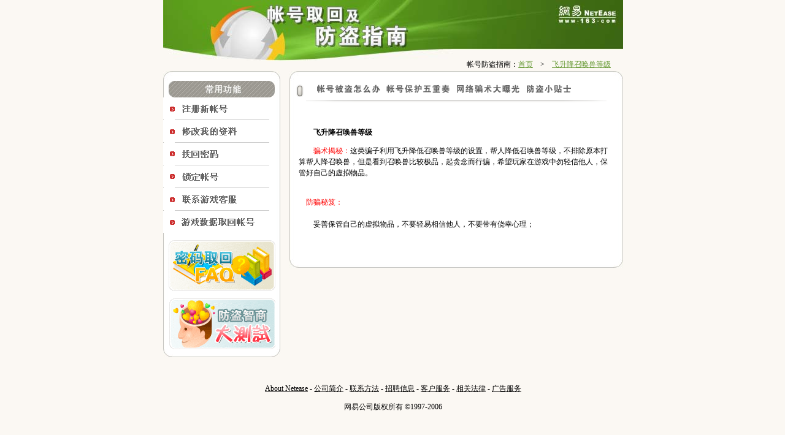

--- FILE ---
content_type: text/html; charset=GB2312
request_url: http://gm.163.com/safe_xyq/baoguang/feishengbb.html
body_size: 1581
content:
<!DOCTYPE html PUBLIC "-//W3C//DTD XHTML 1.0 Transitional//EN" "http://www.w3.org/TR/xhtml1/DTD/xhtml1-transitional.dtd">
<html xmlns="http://www.w3.org/1999/xhtml">
<head>
<meta http-equiv="Content-Type" content="text/html; charset=gb2312" />
<title>飞升降召唤兽等级</title>
<link rel="stylesheet" href="../style.css" type="text/css" />
</head>
<body>

<div id="body2">
<!--div main start-->
<div id="main">
<!--div header start|banner-->
<div id="header" >帐号防盗指南：<a href="../index.html">首页</a>　>　<a href="feishengbb.html">飞升降召唤兽等级</a></div>
<!--div header end|banner-->
<!--div left start-->
<div id="left" >
<div id="left_header"></div>
<div id="left_center"><img src="../images/btn_usual.jpg" alt="" width="175" height="27" />
<!--div left_button start-->
<div>
<div class="button"><a href="../zhuce.html" target="_blank"></a></div>
<div class="leftline"></div>
<div class="button1"><a href="../xiugai.html" target="_blank"></a></div>
<div class="leftline"></div>
<div class="button2"><a href="../quhui.html" target="_blank"></a></div>
<div class="leftline"></div>
<div class="button3"><a href="../suoding.html" target="_blank"></a></div>
<div class="leftline"></div>
<div class="button4"><a href="../lianxi.html" target="_blank"></a></div>
<div class="leftline"></div>
<div class="button5"><a href="../gameback.html" target="_blank"></a></div>
</div>
<!--div left_button end--><p><a href="../faq.html"><img src="../images/btn_faq.gif" alt="密码取回FAQ" width="174"height="83" border="0" /></a></p>
<a href="../wenda.html"><img src="../images/btn_test.gif" alt="防盗智商大测试" width="174" height="83" border="0"/></a></div>
<div id="left_footer"></div>
</div>
<!--div left end-->
<!--div right start-->
<div id="right">
<div id="right_header"></div>	
<!--div right_center start--><div id="right_center">
<div id="small"><img src="../images/small.gif" alt="" width="14" height="26" /></div>
  <div class="sub_top"><a href="../yingji.html"><img src="../images/subbtn_01.gif" alt="帐号被盗怎么办" width="111" height="26"  border="0" /></a></div>
  <div class="sub_top"><a href="../three1.html"><img src="../images/subbtn_02.gif" alt="帐号保护四重奏" width="109" height="26"  border="0"/></a></div>
  <div class="sub_top"><a href="../baoguang.html"><img src="../images/subbtn_03.gif" alt="网络骗术大曝光" width="109" height="26"  border="0" /></a></div>
  <div class="sub_top"><a href="../jiqiao.html"><img src="../images/subbtn_04.gif" alt="防盗小贴士" width="79" height="26"  border="0" /></a></div>
<div class="subline"></div>
<!--div sub_content start-->
<div id="sub_content">  
  <p><strong>　　飞升降召唤兽等级</strong></p>
<P>　　<span class="STYLE1 font_red">骗术揭秘：</span>这类骗子利用飞升降低召唤兽等级的设置，帮人降低召唤兽等级，不排除原本打算帮人降召唤兽，但是看到召唤兽比较极品，起贪念而行骗，希望玩家在游戏中勿轻信他人，保管好自己的虚拟物品。<br>
  <br>
</P>

<P><span class="STYLE1">&nbsp;&nbsp;&nbsp;&nbsp;<span class="font_red">防骗秘笈：</span></span><BR>
  <BR>
  　　妥善保管自己的虚拟物品，不要轻易相信他人，不要带有侥幸心理； 
<BR><BR>
　　<BR>
</P>
<!--div sub_content end-->
</div><!--div right_center end-->
<div id="right_footer"></div>
</div><!--div right end-->

</div><!--div main end-->
<!--div footer start-->
<div id="footer" ><p><a href="http://corp.163.com/eng/about/overview.html" target="_blank" class="b">About Netease</a> - <a href="http://gb.corp.163.com/gb/about/overview.html" target="_blank" class="b">公司简介</a> - <a href="http://gb.corp.163.com/gb/contactus.html" target="_blank" class="b">联系方法</a> - <a href="http://hr.163.com/" target="_blank" class="b">招聘信息</a> - <a href="http://gb.corp.163.com/gb/cs.html" target="_blank" class="b">客户服务</a> - <a href="http://gb.corp.163.com/gb/legal.html" target="_blank" class="b">相关法律</a> - <a href="http://power.163.com/adpage/salescenter/index.html" target="_blank" class="b">广告服务</a></p>
<p>网易公司版权所有	&copy;1997-2006</p></div><!--div footer end-->
</div>
</body>
</html>


--- FILE ---
content_type: text/css
request_url: http://gm.163.com/safe_xyq/style.css
body_size: 1296
content:
body {
	font-family: "宋体";
	font-size: 12px;
	text-align: center;
	background-image: url(images/bg_main.jpg);
	margin-top: 0px;
	margin-left: 10px;
	line-height: 150%;
}
#main {
	width: 750px;
	float: left;
}
#header {
	background-image: url(images/banner.jpg);
	background-repeat: no-repeat;
	width: 730px;
	height: 20px;
	padding-top: 96px;
	text-align: right;
	padding-right: 20px;
	background-position: center top;
}
#left {
	width: 191px;
	float: left;
}
#left_header {
	background-image: url(images/left_header.jpg);
	background-repeat: no-repeat;
	background-position: center top;
	height: 16px;
	width: 191px;
}
.leftline {
	height: 1px;
	overflow:hidden;
	background-color: #CCCCCC;
	width: 154px;
	margin-right: auto;
	margin-left: auto;
}
#left_center {
	background-image: url(images/left_center_bg.jpg);
	background-repeat: repeat-y;
	background-position: left top;
}
#left_footer {
	background-image: url(images/left_footer.jpg);
	background-repeat: no-repeat;
	background-position: center top;
	height: 13px;
	width: 191px;
}
#right{
	background-color: #FFFFFF;
}
.button a{
	background-image: url(images/1.gif);
	height: 36px;
	width: 154px;
	background-repeat: no-repeat;
	display:block;
}
.button a:hover{
	background-image: url(images/1s.gif);
	height: 36px;
	width: 154px;
	background-repeat: no-repeat;
	display:block;
}
.button1 a{
	background-image: url(images/2.gif);
	height: 36px;
	width: 154px;
	background-repeat: no-repeat;
	display:block;
}
.button1 a:hover{
	background-image: url(images/2s.gif);
	height: 36px;
	width: 154px;
	background-repeat: no-repeat;
	display:block;
}
.button2 a{
	background-image: url(images/3.gif);
	height: 36px;
	width: 154px;
	background-repeat: no-repeat;
	display:block;
}
.button2 a:hover{
	background-image: url(images/3s.gif);
	height: 36px;
	width: 154px;
	background-repeat: no-repeat;
	display:block;
}
.button3 a{
	background-image: url(images/4.gif);
	height: 36px;
	width: 154px;
	background-repeat: no-repeat;
	display:block;
}
.button3 a:hover{
	background-image: url(images/4s.gif);
	height: 36px;
	width: 154px;
	background-repeat: no-repeat;
	display:block;
}
.button4 a{
	background-image: url(images/5.gif);
	height: 36px;
	width: 154px;
	background-repeat: no-repeat;
	display:block;
}
.button4 a:hover{
	background-image: url(images/5s.gif);
	height: 36px;
	width: 154px;
	background-repeat: no-repeat;
	display:block;
}
.button5 a{
	background-image: url(images/6.gif);
	height: 36px;
	width: 154px;
	background-repeat: no-repeat;
	display:block;
}
.button5 a:hover{
	background-image: url(images/6s.gif);
	height: 36px;
	width: 154px;
	background-repeat: no-repeat;
	display:block;
}
#footer {
	clear: both;
	padding-top: 30px;
	padding-bottom: 10px;
}
#vote {
	background-image: url(images/vote_bg.jpg);
	background-repeat: no-repeat;
	background-position: center bottom;
	float: right;
	height: 290px;
	width: 195px;
	text-align: center;
	margin-left: 10px;
	margin-top: 145px;
}

.b:link {
	color:#000000;
}
.b:hover {
	color:#000000;
	text-decoration:none;
}
.icon {
	float: right;
	margin-right: 10px;
	margin-top: 15px;
	margin-bottom: 10px;
}
#right {
	width: 544px;
	float: right;
	text-align:left;
}
#right_header {
	background-image: url(images/right_header.jpg);
	background-repeat: no-repeat;
	background-position: center top;
	height: 16px;
	width: 544px;
}
#right_center {
	background-image: url(images/right_center_bg.jpg);
	background-repeat: repeat-y;
	background-position: left top;
}
#right_footer {
	background-image: url(images/right_footer.jpg);
	background-repeat: no-repeat;
	background-position: center top;
	height: 14px;
	width: 544px;
	clear: both;
}
.content {
	margin-left: 15px;
	float: left;
	width: 500px;
}
.tright {
	text-align: right;
}
.line{
	text-align:center;
	clear:both;
	background-image: url(images/line.gif);
	background-repeat: repeat-x;
	background-position: center top;
	height: 1px;
	width: 490px;
	margin-left: 27px;
	margin-top: 10px;
}
#body {
	text-align: center;
	width: 955px;
	margin-left:auto;
	margin-right:auto;
}
a:link {
	color: #669933;
}
a:visited {
	color: #669933;
}
.vote_title {
	font-family: "宋体";
	font-size: 12px;
	font-weight: bold;
	color: #FFFFFF;
	text-align: left;
	margin-left: 15px;
}
.vote_div {
	margin-left: 12px;
	text-align: left;
	color: #FFFFFF;
	margin-right: 12px;
	clear: both;
} 
#vote_label {
	height: 100px;
}
#body2 {

	text-align: center;
	width: 750px;
	margin-left:auto;
	margin-right:auto;
}
#small {
	float: left;
	margin-left: 10px;
	margin-right: 10px;
}
.sub_top {
	float:left;
	margin-left: 5px;
}
.sub_top a:hover {
	background-image: url(images/sub_topbg.gif);
	height: 26px;
	width: 115px;
}
#sub_content {
	width: 505px;
	margin-top: 10px;
	margin-left: 10px;
	padding-top: 10px;
	padding-left: 5px;
	padding-right: 10px;
}
.sub_icon{
	float:left;
	margin-right: 20px;
	margin-bottom: 5px;
}
.subline {	
	text-align:center;
	clear:both;
	background-image: url(images/subline.gif);
	background-repeat: repeat-x;
	background-position: center top;
	height: 17px;
	width: 490px;
	margin-left: 27px;
	margin-top: 10px;
}
.font_red {
	color: #FF0000;
}
.font_blue {

	color: #0000FF;
}
.muma_s {
	border: 1px dashed #000000;
	padding-right: 5px;
	padding-left: 5px;
	background-image: url(images/bg_main.jpg);
}
a.quhui2:link {
	color: #0000FF;
	text-decoration: none;
}
a.quhui2:hover {
	color: #0000FF;
	text-decoration: none;
}
a.quhui2:visited {
	color: #0000FF;
	text-decoration: none;
}
.table_lianxi td {
	text-align:left;
}.b:visited {

	color:#000000;
}
.swf {
	margin-top:20px;
}
.table3 {
	font-size: 12px;
	padding: 1px;
	text-align:center;
	color: #000000;
}
.table3 td{
	padding: 2px;
	border: 1px solid #999999;
	background-color: #F2F2F2;
}
